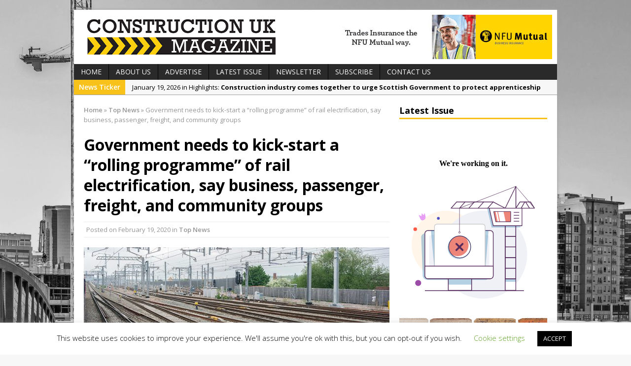

--- FILE ---
content_type: text/html; charset=UTF-8
request_url: https://constructionmaguk.co.uk/government-needs-to-kick-start-a-rolling-programme-of-rail-electrification-say-business-passenger-freight-and-community-groups/
body_size: 12505
content:
<!DOCTYPE html>
<html class="no-js mh-one-sb fullbg" lang="en-US">
<head>
<meta charset="UTF-8">
<title>Government needs to kick-start a “rolling programme” of rail electrification, say business, passenger, freight, and community groups | Construction UK Magazine</title>
<meta name='robots' content='max-image-preview:large' />
<link rel="shortcut icon" href="https://constructionmaguk.co.uk/wp-content/uploads/2020/01/Construction_Favicon3.png">
<!--[if lt IE 9]>
<script src="https://constructionmaguk.co.uk/wp-content/themes/mh_magazine/js/css3-mediaqueries.js"></script>
<![endif]-->
<meta name="viewport" content="width=device-width, initial-scale=1.0">
<link rel="pingback" href="https://constructionmaguk.co.uk/xmlrpc.php"/>
<link rel='dns-prefetch' href='//fonts.googleapis.com' />
<link rel="alternate" type="application/rss+xml" title="Construction UK Magazine &raquo; Feed" href="https://constructionmaguk.co.uk/feed/" />
<link rel="alternate" type="application/rss+xml" title="Construction UK Magazine &raquo; Comments Feed" href="https://constructionmaguk.co.uk/comments/feed/" />
<link rel="alternate" title="oEmbed (JSON)" type="application/json+oembed" href="https://constructionmaguk.co.uk/wp-json/oembed/1.0/embed?url=https%3A%2F%2Fconstructionmaguk.co.uk%2Fgovernment-needs-to-kick-start-a-rolling-programme-of-rail-electrification-say-business-passenger-freight-and-community-groups%2F" />
<link rel="alternate" title="oEmbed (XML)" type="text/xml+oembed" href="https://constructionmaguk.co.uk/wp-json/oembed/1.0/embed?url=https%3A%2F%2Fconstructionmaguk.co.uk%2Fgovernment-needs-to-kick-start-a-rolling-programme-of-rail-electrification-say-business-passenger-freight-and-community-groups%2F&#038;format=xml" />
<style id='wp-img-auto-sizes-contain-inline-css' type='text/css'>
img:is([sizes=auto i],[sizes^="auto," i]){contain-intrinsic-size:3000px 1500px}
/*# sourceURL=wp-img-auto-sizes-contain-inline-css */
</style>
<style id='wp-block-library-inline-css' type='text/css'>
:root{--wp-block-synced-color:#7a00df;--wp-block-synced-color--rgb:122,0,223;--wp-bound-block-color:var(--wp-block-synced-color);--wp-editor-canvas-background:#ddd;--wp-admin-theme-color:#007cba;--wp-admin-theme-color--rgb:0,124,186;--wp-admin-theme-color-darker-10:#006ba1;--wp-admin-theme-color-darker-10--rgb:0,107,160.5;--wp-admin-theme-color-darker-20:#005a87;--wp-admin-theme-color-darker-20--rgb:0,90,135;--wp-admin-border-width-focus:2px}@media (min-resolution:192dpi){:root{--wp-admin-border-width-focus:1.5px}}.wp-element-button{cursor:pointer}:root .has-very-light-gray-background-color{background-color:#eee}:root .has-very-dark-gray-background-color{background-color:#313131}:root .has-very-light-gray-color{color:#eee}:root .has-very-dark-gray-color{color:#313131}:root .has-vivid-green-cyan-to-vivid-cyan-blue-gradient-background{background:linear-gradient(135deg,#00d084,#0693e3)}:root .has-purple-crush-gradient-background{background:linear-gradient(135deg,#34e2e4,#4721fb 50%,#ab1dfe)}:root .has-hazy-dawn-gradient-background{background:linear-gradient(135deg,#faaca8,#dad0ec)}:root .has-subdued-olive-gradient-background{background:linear-gradient(135deg,#fafae1,#67a671)}:root .has-atomic-cream-gradient-background{background:linear-gradient(135deg,#fdd79a,#004a59)}:root .has-nightshade-gradient-background{background:linear-gradient(135deg,#330968,#31cdcf)}:root .has-midnight-gradient-background{background:linear-gradient(135deg,#020381,#2874fc)}:root{--wp--preset--font-size--normal:16px;--wp--preset--font-size--huge:42px}.has-regular-font-size{font-size:1em}.has-larger-font-size{font-size:2.625em}.has-normal-font-size{font-size:var(--wp--preset--font-size--normal)}.has-huge-font-size{font-size:var(--wp--preset--font-size--huge)}.has-text-align-center{text-align:center}.has-text-align-left{text-align:left}.has-text-align-right{text-align:right}.has-fit-text{white-space:nowrap!important}#end-resizable-editor-section{display:none}.aligncenter{clear:both}.items-justified-left{justify-content:flex-start}.items-justified-center{justify-content:center}.items-justified-right{justify-content:flex-end}.items-justified-space-between{justify-content:space-between}.screen-reader-text{border:0;clip-path:inset(50%);height:1px;margin:-1px;overflow:hidden;padding:0;position:absolute;width:1px;word-wrap:normal!important}.screen-reader-text:focus{background-color:#ddd;clip-path:none;color:#444;display:block;font-size:1em;height:auto;left:5px;line-height:normal;padding:15px 23px 14px;text-decoration:none;top:5px;width:auto;z-index:100000}html :where(.has-border-color){border-style:solid}html :where([style*=border-top-color]){border-top-style:solid}html :where([style*=border-right-color]){border-right-style:solid}html :where([style*=border-bottom-color]){border-bottom-style:solid}html :where([style*=border-left-color]){border-left-style:solid}html :where([style*=border-width]){border-style:solid}html :where([style*=border-top-width]){border-top-style:solid}html :where([style*=border-right-width]){border-right-style:solid}html :where([style*=border-bottom-width]){border-bottom-style:solid}html :where([style*=border-left-width]){border-left-style:solid}html :where(img[class*=wp-image-]){height:auto;max-width:100%}:where(figure){margin:0 0 1em}html :where(.is-position-sticky){--wp-admin--admin-bar--position-offset:var(--wp-admin--admin-bar--height,0px)}@media screen and (max-width:600px){html :where(.is-position-sticky){--wp-admin--admin-bar--position-offset:0px}}

/*# sourceURL=wp-block-library-inline-css */
</style><style id='wp-block-paragraph-inline-css' type='text/css'>
.is-small-text{font-size:.875em}.is-regular-text{font-size:1em}.is-large-text{font-size:2.25em}.is-larger-text{font-size:3em}.has-drop-cap:not(:focus):first-letter{float:left;font-size:8.4em;font-style:normal;font-weight:100;line-height:.68;margin:.05em .1em 0 0;text-transform:uppercase}body.rtl .has-drop-cap:not(:focus):first-letter{float:none;margin-left:.1em}p.has-drop-cap.has-background{overflow:hidden}:root :where(p.has-background){padding:1.25em 2.375em}:where(p.has-text-color:not(.has-link-color)) a{color:inherit}p.has-text-align-left[style*="writing-mode:vertical-lr"],p.has-text-align-right[style*="writing-mode:vertical-rl"]{rotate:180deg}
/*# sourceURL=https://constructionmaguk.co.uk/wp-includes/blocks/paragraph/style.min.css */
</style>
<style id='wp-block-quote-inline-css' type='text/css'>
.wp-block-quote{box-sizing:border-box;overflow-wrap:break-word}.wp-block-quote.is-large:where(:not(.is-style-plain)),.wp-block-quote.is-style-large:where(:not(.is-style-plain)){margin-bottom:1em;padding:0 1em}.wp-block-quote.is-large:where(:not(.is-style-plain)) p,.wp-block-quote.is-style-large:where(:not(.is-style-plain)) p{font-size:1.5em;font-style:italic;line-height:1.6}.wp-block-quote.is-large:where(:not(.is-style-plain)) cite,.wp-block-quote.is-large:where(:not(.is-style-plain)) footer,.wp-block-quote.is-style-large:where(:not(.is-style-plain)) cite,.wp-block-quote.is-style-large:where(:not(.is-style-plain)) footer{font-size:1.125em;text-align:right}.wp-block-quote>cite{display:block}
/*# sourceURL=https://constructionmaguk.co.uk/wp-includes/blocks/quote/style.min.css */
</style>
<style id='global-styles-inline-css' type='text/css'>
:root{--wp--preset--aspect-ratio--square: 1;--wp--preset--aspect-ratio--4-3: 4/3;--wp--preset--aspect-ratio--3-4: 3/4;--wp--preset--aspect-ratio--3-2: 3/2;--wp--preset--aspect-ratio--2-3: 2/3;--wp--preset--aspect-ratio--16-9: 16/9;--wp--preset--aspect-ratio--9-16: 9/16;--wp--preset--color--black: #000000;--wp--preset--color--cyan-bluish-gray: #abb8c3;--wp--preset--color--white: #ffffff;--wp--preset--color--pale-pink: #f78da7;--wp--preset--color--vivid-red: #cf2e2e;--wp--preset--color--luminous-vivid-orange: #ff6900;--wp--preset--color--luminous-vivid-amber: #fcb900;--wp--preset--color--light-green-cyan: #7bdcb5;--wp--preset--color--vivid-green-cyan: #00d084;--wp--preset--color--pale-cyan-blue: #8ed1fc;--wp--preset--color--vivid-cyan-blue: #0693e3;--wp--preset--color--vivid-purple: #9b51e0;--wp--preset--gradient--vivid-cyan-blue-to-vivid-purple: linear-gradient(135deg,rgb(6,147,227) 0%,rgb(155,81,224) 100%);--wp--preset--gradient--light-green-cyan-to-vivid-green-cyan: linear-gradient(135deg,rgb(122,220,180) 0%,rgb(0,208,130) 100%);--wp--preset--gradient--luminous-vivid-amber-to-luminous-vivid-orange: linear-gradient(135deg,rgb(252,185,0) 0%,rgb(255,105,0) 100%);--wp--preset--gradient--luminous-vivid-orange-to-vivid-red: linear-gradient(135deg,rgb(255,105,0) 0%,rgb(207,46,46) 100%);--wp--preset--gradient--very-light-gray-to-cyan-bluish-gray: linear-gradient(135deg,rgb(238,238,238) 0%,rgb(169,184,195) 100%);--wp--preset--gradient--cool-to-warm-spectrum: linear-gradient(135deg,rgb(74,234,220) 0%,rgb(151,120,209) 20%,rgb(207,42,186) 40%,rgb(238,44,130) 60%,rgb(251,105,98) 80%,rgb(254,248,76) 100%);--wp--preset--gradient--blush-light-purple: linear-gradient(135deg,rgb(255,206,236) 0%,rgb(152,150,240) 100%);--wp--preset--gradient--blush-bordeaux: linear-gradient(135deg,rgb(254,205,165) 0%,rgb(254,45,45) 50%,rgb(107,0,62) 100%);--wp--preset--gradient--luminous-dusk: linear-gradient(135deg,rgb(255,203,112) 0%,rgb(199,81,192) 50%,rgb(65,88,208) 100%);--wp--preset--gradient--pale-ocean: linear-gradient(135deg,rgb(255,245,203) 0%,rgb(182,227,212) 50%,rgb(51,167,181) 100%);--wp--preset--gradient--electric-grass: linear-gradient(135deg,rgb(202,248,128) 0%,rgb(113,206,126) 100%);--wp--preset--gradient--midnight: linear-gradient(135deg,rgb(2,3,129) 0%,rgb(40,116,252) 100%);--wp--preset--font-size--small: 13px;--wp--preset--font-size--medium: 20px;--wp--preset--font-size--large: 36px;--wp--preset--font-size--x-large: 42px;--wp--preset--spacing--20: 0.44rem;--wp--preset--spacing--30: 0.67rem;--wp--preset--spacing--40: 1rem;--wp--preset--spacing--50: 1.5rem;--wp--preset--spacing--60: 2.25rem;--wp--preset--spacing--70: 3.38rem;--wp--preset--spacing--80: 5.06rem;--wp--preset--shadow--natural: 6px 6px 9px rgba(0, 0, 0, 0.2);--wp--preset--shadow--deep: 12px 12px 50px rgba(0, 0, 0, 0.4);--wp--preset--shadow--sharp: 6px 6px 0px rgba(0, 0, 0, 0.2);--wp--preset--shadow--outlined: 6px 6px 0px -3px rgb(255, 255, 255), 6px 6px rgb(0, 0, 0);--wp--preset--shadow--crisp: 6px 6px 0px rgb(0, 0, 0);}:where(.is-layout-flex){gap: 0.5em;}:where(.is-layout-grid){gap: 0.5em;}body .is-layout-flex{display: flex;}.is-layout-flex{flex-wrap: wrap;align-items: center;}.is-layout-flex > :is(*, div){margin: 0;}body .is-layout-grid{display: grid;}.is-layout-grid > :is(*, div){margin: 0;}:where(.wp-block-columns.is-layout-flex){gap: 2em;}:where(.wp-block-columns.is-layout-grid){gap: 2em;}:where(.wp-block-post-template.is-layout-flex){gap: 1.25em;}:where(.wp-block-post-template.is-layout-grid){gap: 1.25em;}.has-black-color{color: var(--wp--preset--color--black) !important;}.has-cyan-bluish-gray-color{color: var(--wp--preset--color--cyan-bluish-gray) !important;}.has-white-color{color: var(--wp--preset--color--white) !important;}.has-pale-pink-color{color: var(--wp--preset--color--pale-pink) !important;}.has-vivid-red-color{color: var(--wp--preset--color--vivid-red) !important;}.has-luminous-vivid-orange-color{color: var(--wp--preset--color--luminous-vivid-orange) !important;}.has-luminous-vivid-amber-color{color: var(--wp--preset--color--luminous-vivid-amber) !important;}.has-light-green-cyan-color{color: var(--wp--preset--color--light-green-cyan) !important;}.has-vivid-green-cyan-color{color: var(--wp--preset--color--vivid-green-cyan) !important;}.has-pale-cyan-blue-color{color: var(--wp--preset--color--pale-cyan-blue) !important;}.has-vivid-cyan-blue-color{color: var(--wp--preset--color--vivid-cyan-blue) !important;}.has-vivid-purple-color{color: var(--wp--preset--color--vivid-purple) !important;}.has-black-background-color{background-color: var(--wp--preset--color--black) !important;}.has-cyan-bluish-gray-background-color{background-color: var(--wp--preset--color--cyan-bluish-gray) !important;}.has-white-background-color{background-color: var(--wp--preset--color--white) !important;}.has-pale-pink-background-color{background-color: var(--wp--preset--color--pale-pink) !important;}.has-vivid-red-background-color{background-color: var(--wp--preset--color--vivid-red) !important;}.has-luminous-vivid-orange-background-color{background-color: var(--wp--preset--color--luminous-vivid-orange) !important;}.has-luminous-vivid-amber-background-color{background-color: var(--wp--preset--color--luminous-vivid-amber) !important;}.has-light-green-cyan-background-color{background-color: var(--wp--preset--color--light-green-cyan) !important;}.has-vivid-green-cyan-background-color{background-color: var(--wp--preset--color--vivid-green-cyan) !important;}.has-pale-cyan-blue-background-color{background-color: var(--wp--preset--color--pale-cyan-blue) !important;}.has-vivid-cyan-blue-background-color{background-color: var(--wp--preset--color--vivid-cyan-blue) !important;}.has-vivid-purple-background-color{background-color: var(--wp--preset--color--vivid-purple) !important;}.has-black-border-color{border-color: var(--wp--preset--color--black) !important;}.has-cyan-bluish-gray-border-color{border-color: var(--wp--preset--color--cyan-bluish-gray) !important;}.has-white-border-color{border-color: var(--wp--preset--color--white) !important;}.has-pale-pink-border-color{border-color: var(--wp--preset--color--pale-pink) !important;}.has-vivid-red-border-color{border-color: var(--wp--preset--color--vivid-red) !important;}.has-luminous-vivid-orange-border-color{border-color: var(--wp--preset--color--luminous-vivid-orange) !important;}.has-luminous-vivid-amber-border-color{border-color: var(--wp--preset--color--luminous-vivid-amber) !important;}.has-light-green-cyan-border-color{border-color: var(--wp--preset--color--light-green-cyan) !important;}.has-vivid-green-cyan-border-color{border-color: var(--wp--preset--color--vivid-green-cyan) !important;}.has-pale-cyan-blue-border-color{border-color: var(--wp--preset--color--pale-cyan-blue) !important;}.has-vivid-cyan-blue-border-color{border-color: var(--wp--preset--color--vivid-cyan-blue) !important;}.has-vivid-purple-border-color{border-color: var(--wp--preset--color--vivid-purple) !important;}.has-vivid-cyan-blue-to-vivid-purple-gradient-background{background: var(--wp--preset--gradient--vivid-cyan-blue-to-vivid-purple) !important;}.has-light-green-cyan-to-vivid-green-cyan-gradient-background{background: var(--wp--preset--gradient--light-green-cyan-to-vivid-green-cyan) !important;}.has-luminous-vivid-amber-to-luminous-vivid-orange-gradient-background{background: var(--wp--preset--gradient--luminous-vivid-amber-to-luminous-vivid-orange) !important;}.has-luminous-vivid-orange-to-vivid-red-gradient-background{background: var(--wp--preset--gradient--luminous-vivid-orange-to-vivid-red) !important;}.has-very-light-gray-to-cyan-bluish-gray-gradient-background{background: var(--wp--preset--gradient--very-light-gray-to-cyan-bluish-gray) !important;}.has-cool-to-warm-spectrum-gradient-background{background: var(--wp--preset--gradient--cool-to-warm-spectrum) !important;}.has-blush-light-purple-gradient-background{background: var(--wp--preset--gradient--blush-light-purple) !important;}.has-blush-bordeaux-gradient-background{background: var(--wp--preset--gradient--blush-bordeaux) !important;}.has-luminous-dusk-gradient-background{background: var(--wp--preset--gradient--luminous-dusk) !important;}.has-pale-ocean-gradient-background{background: var(--wp--preset--gradient--pale-ocean) !important;}.has-electric-grass-gradient-background{background: var(--wp--preset--gradient--electric-grass) !important;}.has-midnight-gradient-background{background: var(--wp--preset--gradient--midnight) !important;}.has-small-font-size{font-size: var(--wp--preset--font-size--small) !important;}.has-medium-font-size{font-size: var(--wp--preset--font-size--medium) !important;}.has-large-font-size{font-size: var(--wp--preset--font-size--large) !important;}.has-x-large-font-size{font-size: var(--wp--preset--font-size--x-large) !important;}
/*# sourceURL=global-styles-inline-css */
</style>

<style id='classic-theme-styles-inline-css' type='text/css'>
/*! This file is auto-generated */
.wp-block-button__link{color:#fff;background-color:#32373c;border-radius:9999px;box-shadow:none;text-decoration:none;padding:calc(.667em + 2px) calc(1.333em + 2px);font-size:1.125em}.wp-block-file__button{background:#32373c;color:#fff;text-decoration:none}
/*# sourceURL=/wp-includes/css/classic-themes.min.css */
</style>
<link rel='stylesheet' id='wpo_min-header-0-css' href='https://constructionmaguk.co.uk/wp-content/cache/wpo-minify/1768834293/assets/wpo-minify-header-f293252a.min.css' type='text/css' media='all' />
<script type="text/javascript" id="wpo_min-header-0-js-extra">
/* <![CDATA[ */
var Cli_Data = {"nn_cookie_ids":[],"cookielist":[],"non_necessary_cookies":[],"ccpaEnabled":"","ccpaRegionBased":"","ccpaBarEnabled":"","strictlyEnabled":["necessary","obligatoire"],"ccpaType":"gdpr","js_blocking":"","custom_integration":"","triggerDomRefresh":"","secure_cookies":""};
var cli_cookiebar_settings = {"animate_speed_hide":"500","animate_speed_show":"500","background":"#FFF","border":"#b1a6a6c2","border_on":"","button_1_button_colour":"#000","button_1_button_hover":"#000000","button_1_link_colour":"#fff","button_1_as_button":"1","button_1_new_win":"","button_2_button_colour":"#333","button_2_button_hover":"#292929","button_2_link_colour":"#444","button_2_as_button":"","button_2_hidebar":"","button_3_button_colour":"#000","button_3_button_hover":"#000000","button_3_link_colour":"#fff","button_3_as_button":"1","button_3_new_win":"","button_4_button_colour":"#000","button_4_button_hover":"#000000","button_4_link_colour":"#62a329","button_4_as_button":"","button_7_button_colour":"#61a229","button_7_button_hover":"#4e8221","button_7_link_colour":"#fff","button_7_as_button":"1","button_7_new_win":"","font_family":"inherit","header_fix":"","notify_animate_hide":"1","notify_animate_show":"","notify_div_id":"#cookie-law-info-bar","notify_position_horizontal":"right","notify_position_vertical":"bottom","scroll_close":"","scroll_close_reload":"","accept_close_reload":"","reject_close_reload":"","showagain_tab":"1","showagain_background":"#fff","showagain_border":"#000","showagain_div_id":"#cookie-law-info-again","showagain_x_position":"100px","text":"#000","show_once_yn":"","show_once":"10000","logging_on":"","as_popup":"","popup_overlay":"1","bar_heading_text":"","cookie_bar_as":"banner","popup_showagain_position":"bottom-right","widget_position":"left"};
var log_object = {"ajax_url":"https://constructionmaguk.co.uk/wp-admin/admin-ajax.php"};
//# sourceURL=wpo_min-header-0-js-extra
/* ]]> */
</script>
<script type="text/javascript" src="https://constructionmaguk.co.uk/wp-content/cache/wpo-minify/1768834293/assets/wpo-minify-header-439e205b.min.js" id="wpo_min-header-0-js"></script>
<link rel="https://api.w.org/" href="https://constructionmaguk.co.uk/wp-json/" /><link rel="alternate" title="JSON" type="application/json" href="https://constructionmaguk.co.uk/wp-json/wp/v2/posts/6958" /><link rel="EditURI" type="application/rsd+xml" title="RSD" href="https://constructionmaguk.co.uk/xmlrpc.php?rsd" />
<meta name="generator" content="WordPress 6.9" />
<link rel="canonical" href="https://constructionmaguk.co.uk/government-needs-to-kick-start-a-rolling-programme-of-rail-electrification-say-business-passenger-freight-and-community-groups/" />
<link rel='shortlink' href='https://constructionmaguk.co.uk/?p=6958' />

		<!-- GA Google Analytics @ https://m0n.co/ga -->
		<script async src="https://www.googletagmanager.com/gtag/js?id=G-N9Z1JV6SLF"></script>
		<script>
			window.dataLayer = window.dataLayer || [];
			function gtag(){dataLayer.push(arguments);}
			gtag('js', new Date());
			gtag('config', 'G-N9Z1JV6SLF');
		</script>

	<!-- Analytics by WP Statistics - https://wp-statistics.com -->
    <style type="text/css">
    	    	    	    	    		.ticker-title, .header-nav .menu-item:hover, .main-nav li:hover, .footer-nav, .footer-nav ul li:hover > ul, .slicknav_menu, .slicknav_btn, .slicknav_nav .slicknav_item:hover,
    		.slicknav_nav a:hover, .slider-layout2 .flex-control-paging li a.flex-active, .sl-caption, .subheading, .pt-layout1 .page-title, .wt-layout2 .widget-title, .wt-layout2 .footer-widget-title,
    		.carousel-layout1 .caption, .page-numbers:hover, .current, .pagelink, a:hover .pagelink, input[type=submit], #cancel-comment-reply-link, .post-tags li:hover, .tagcloud a:hover, .sb-widget .tagcloud a:hover, .footer-widget .tagcloud a:hover, #infinite-handle span { background: #f9c21b; }
    		.slide-caption, .mh-mobile .slide-caption, [id*='carousel-'], .wt-layout1 .widget-title, .wt-layout1 .footer-widget-title, .wt-layout3 .widget-title, .wt-layout3 .footer-widget-title,
    		.ab-layout1 .author-box, .cat-desc, textarea:hover, input[type=text]:hover, input[type=email]:hover, input[type=tel]:hover, input[type=url]:hover, blockquote { border-color: #f9c21b; }
    		.dropcap, .carousel-layout2 .caption { color: #f9c21b; }
    	    	    	    	    	    	    	    		a:hover, .meta a:hover, .breadcrumb a:hover, .related-title:hover, #ticker a:hover .meta, .slide-title:hover, .sl-title:hover, .carousel-layout2 .carousel-item-title:hover { color: #f9c21b; }
    	    	.flex-viewport {
    max-height: 400px;
    -webkit-transition: all 1s ease;
    -moz-transition: all 1s ease;
    -o-transition: all 1s ease;
    transition: all 1s ease;
}
#respond {
    padding: 10px;
    padding: 0.625rem;
    background: #f6f6f6;
    border: 1px solid #d7d8d8;
    display: none;
}	</style>
    <style type="text/css" id="custom-background-css">
body.custom-background { background-image: url("https://constructionmaguk.co.uk/wp-content/uploads/2023/06/cm-background-3.png"); background-position: center top; background-size: contain; background-repeat: no-repeat; background-attachment: fixed; }
</style>
	<link rel="icon" href="https://constructionmaguk.co.uk/wp-content/uploads/2020/01/cropped-Construction_Favicon3-32x32.png" sizes="32x32" />
<link rel="icon" href="https://constructionmaguk.co.uk/wp-content/uploads/2020/01/cropped-Construction_Favicon3-192x192.png" sizes="192x192" />
<link rel="apple-touch-icon" href="https://constructionmaguk.co.uk/wp-content/uploads/2020/01/cropped-Construction_Favicon3-180x180.png" />
<meta name="msapplication-TileImage" content="https://constructionmaguk.co.uk/wp-content/uploads/2020/01/cropped-Construction_Favicon3-270x270.png" />
</head>
<body data-rsssl=1 class="wp-singular post-template-default single single-post postid-6958 single-format-standard custom-background wp-theme-mh_magazine wt-layout1 pt-layout2 ab-layout1 rp-layout1 loop-layout2">
<div class="mh-container">
<header class="header-wrap">
		<a href="https://constructionmaguk.co.uk/" title="Construction UK Magazine" rel="home">
<div class="logo-wrap" role="banner">
<img src="https://constructionmaguk.co.uk/wp-content/uploads/2023/06/cropped-CMUK_July23_Logo.png" height="90" width="398" alt="Construction UK Magazine" style="margin: auto 10px;" /><a target="_blank" href="https://bit.ly/nfu_sep25cm"><img src="https://constructionmaguk.co.uk/wp-content/uploads/2025/09/ConstructionMag-450x905-1.gif" style="/* margin-left: 50px; */margin-top: 0px;height: 90px;float: right;"></a>
<div class="logo logo-overlay">
<h1 class="logo-name">Construction UK Magazine</h1>
</div>
</div>
</a>
	<nav class="main-nav clearfix">
		<div class="menu-main-menu-container"><ul id="menu-main-menu" class="menu"><li id="menu-item-45" class="menu-item menu-item-type-custom menu-item-object-custom menu-item-45"><a href="https://www.constructionmaguk.co.uk">Home</a></li>
<li id="menu-item-44" class="menu-item menu-item-type-post_type menu-item-object-page menu-item-44"><a href="https://constructionmaguk.co.uk/about-us/">About Us</a></li>
<li id="menu-item-47" class="menu-item menu-item-type-custom menu-item-object-custom menu-item-has-children menu-item-47"><a>Advertise</a>
<ul class="sub-menu">
	<li id="menu-item-48" class="menu-item menu-item-type-custom menu-item-object-custom menu-item-48"><a href="https://constructionmaguk.co.uk/2026-media-pack/">2026 Media Pack</a></li>
	<li id="menu-item-20312" class="menu-item menu-item-type-post_type menu-item-object-page menu-item-20312"><a href="https://constructionmaguk.co.uk/contact-us/">Contact Us</a></li>
</ul>
</li>
<li id="menu-item-11006" class="menu-item menu-item-type-post_type menu-item-object-page menu-item-has-children menu-item-11006"><a href="https://constructionmaguk.co.uk/our-latest-issue/">Latest Issue</a>
<ul class="sub-menu">
	<li id="menu-item-52" class="menu-item menu-item-type-post_type menu-item-object-page menu-item-52"><a href="https://constructionmaguk.co.uk/previous-issues/">Previous Issues</a></li>
</ul>
</li>
<li id="menu-item-53" class="menu-item menu-item-type-custom menu-item-object-custom menu-item-53"><a href="https://bit.ly/CM126N">Newsletter</a></li>
<li id="menu-item-54" class="menu-item menu-item-type-post_type menu-item-object-page menu-item-54"><a href="https://constructionmaguk.co.uk/subscribe/">Subscribe</a></li>
<li id="menu-item-55" class="menu-item menu-item-type-post_type menu-item-object-page menu-item-55"><a href="https://constructionmaguk.co.uk/contact-us/">Contact Us</a></li>
</ul></div>	</nav>
	</header>
			<section class="news-ticker clearfix">
									<div class="ticker-title">News Ticker</div>
								<div class="ticker-content">
					<ul id="ticker">						<li class="ticker-item">
							<a href="https://constructionmaguk.co.uk/construction-industry-comes-together-to-urge-scottish-government-to-protect-apprenticeship-excellence-in-new-bill/" title="Construction industry comes together to urge Scottish Government to protect apprenticeship excellence in new bill">
								<span class="meta ticker-item-meta">
																		January 19, 2026 in Highlights: 								</span>
								<span class="meta ticker-item-title">
									Construction industry comes together to urge Scottish Government to protect apprenticeship excellence in new bill								</span>
							</a>
						</li>
												<li class="ticker-item">
							<a href="https://constructionmaguk.co.uk/procter-johnson-awarded-ecovadis-bronze-medal-for-sustainability-performance/" title="Procter Johnson awarded EcoVadis Bronze Medal for sustainability performance">
								<span class="meta ticker-item-meta">
																		January 19, 2026 in Events &amp; Awards News: 								</span>
								<span class="meta ticker-item-title">
									Procter Johnson awarded EcoVadis Bronze Medal for sustainability performance								</span>
							</a>
						</li>
												<li class="ticker-item">
							<a href="https://constructionmaguk.co.uk/morris-property-lifts-spirits-on-blue-monday/" title="Morris Property Lifts Spirits on Blue Monday">
								<span class="meta ticker-item-meta">
																		January 19, 2026 in Training &amp; Education: 								</span>
								<span class="meta ticker-item-title">
									Morris Property Lifts Spirits on Blue Monday								</span>
							</a>
						</li>
												<li class="ticker-item">
							<a href="https://constructionmaguk.co.uk/architectural-terracotta-manufacturer-leads-by-example-for-a-more-sustainable-future-with-new-certification/" title="Architectural terracotta manufacturer “leads by example” for a more sustainable future with new certification">
								<span class="meta ticker-item-meta">
																		January 19, 2026 in Company News: 								</span>
								<span class="meta ticker-item-title">
									Architectural terracotta manufacturer “leads by example” for a more sustainable future with new certification								</span>
							</a>
						</li>
												<li class="ticker-item">
							<a href="https://constructionmaguk.co.uk/capacity-challenges-prevail-as-civil-engineering-tender-prices-soar/" title="Capacity challenges prevail as civil engineering tender prices soar">
								<span class="meta ticker-item-meta">
																		January 16, 2026 in Top News: 								</span>
								<span class="meta ticker-item-title">
									Capacity challenges prevail as civil engineering tender prices soar								</span>
							</a>
						</li>
											</ul>
				</div>
			</section> <div class="mh-wrapper clearfix">
	<div class="mh-main">
		<div class="mh-content left"><nav class="breadcrumb"><span itemscope itemtype="http://data-vocabulary.org/Breadcrumb"><a href="https://constructionmaguk.co.uk" itemprop="url"><span itemprop="title">Home</span></a></span> <span class="bc-delimiter">&raquo;</span> <span itemscope itemtype="http://data-vocabulary.org/Breadcrumb"><a href="https://constructionmaguk.co.uk/category/top-news/" itemprop="url"><span itemprop="title">Top News</span></a></span> <span class="bc-delimiter">&raquo;</span> Government needs to kick-start a “rolling programme” of rail electrification, say business, passenger, freight, and community groups</nav>
<article class="post-6958 post type-post status-publish format-standard has-post-thumbnail hentry category-top-news">
	<header class="post-header">
		<h1 class="entry-title">Government needs to kick-start a “rolling programme” of rail electrification, say business, passenger, freight, and community groups</h1>
		<p class="meta post-meta">Posted on <span class="updated">February 19, 2020</span>   in <a href="https://constructionmaguk.co.uk/category/top-news/" rel="category tag">Top News</a></p>
	</header>
		<div class="entry clearfix">
		
<div class="post-thumbnail">
<img src="https://constructionmaguk.co.uk/wp-content/uploads/2020/02/shutterstock_634699760-620x264.jpg" alt="" title="shutterstock_634699760" />
</div>
		
<p>Representative bodies covering businesses,
passengers, freight, and community groups &nbsp;have today published an open
letter to Transport Secretary Grant Shapps, calling for him to kick-start an
ambitious “rolling programme” of rail electrification, if the Government wants
to deliver on its aim of decarbonising UK rail by 2040.</p>



<p>The representative bodies, which represent
thousands of businesses and organisations, have urged the Government to end the
‘stop-start’ nature of past electrification schemes and to introduce a
ring-fenced “rolling programme” fund that allows the rail industry to extend
electrified track over several years. They have called on the Government to act
before current electrification schemes are completed after which – without
other schemes to move on to – many skills and expertise will be lost.</p>



<p><strong>Darren Shirley, Chief Executive of Campaign for Better Transport, said: </strong></p>



<blockquote class="wp-block-quote is-layout-flow wp-block-quote-is-layout-flow"><p>“The scale and pace of rail electrification must increase if legally binding carbon emission targets are to be met and air quality improved in towns and cities. Rail is currently the greenest major form of transport, but will cede that leading position undoing wider efforts to reduce carbon emissions unless the Government commits to a rolling programme of electrification. The Government should introduce a ring-fenced fund in the upcoming Budget with a longer-term settlement in the Spending Review so that communities can reap the benefits of cleaner train services.&#8221;</p></blockquote>



<p><strong>Noel Dolphin, Campaign to Electrify Britain’s Railway (CEBR), said</strong>:</p>



<blockquote class="wp-block-quote is-layout-flow wp-block-quote-is-layout-flow"><p> “In order to deliver a decarbonised rail network, a significant amount of electrification is required. Electrification also provides benefits of increased capacity, decreased journey times and quieter, cleaner trains. A rolling programme of electrification is the most efficient and cost-effective way to deliver electrification.”</p></blockquote>



<p><strong>Alasdair Reisner, Chief executive, CECA, said:</strong></p>



<blockquote class="wp-block-quote is-layout-flow wp-block-quote-is-layout-flow"><p> “It is essential that the UK moves swiftly to meet its carbon reduction commitments. Our transport network provides one of the biggest areas of opportunity in this regard, and rail electrification is an essential part of this. We support the development of a credible programme to cut the carbon cost of rail journeys nationwide”</p></blockquote>



<p><strong>Electrical Contractors Association (ECA) Energy Advisor Luke Osborne said: </strong></p>



<blockquote class="wp-block-quote is-layout-flow wp-block-quote-is-layout-flow"><p>“The UK’s railway system, particularly in the North, is in desperate need of investment and decarbonisation to bring it into the 21st Century. Electrification of the railways is fundamental to getting zero carbon done.”</p></blockquote>



<p><strong>Justin Moss and Mike Hulme, Co-Chairs of Northern Rail Industry Leaders (NRIL) said: </strong></p>



<blockquote class="wp-block-quote is-layout-flow wp-block-quote-is-layout-flow"><p>“Decarbonising our rail network is important for the whole UK and in the North there are a number of lines that would benefit from electrification, including the Trans Pennine Route. We’d urge the Government to restart the electrification programme, and get on with decarbonising rail lines across the country.”</p></blockquote>



<p><strong>Maggie Simpson, Director General of the Rail Freight Group, said: </strong></p>



<blockquote class="wp-block-quote is-layout-flow wp-block-quote-is-layout-flow"><p>“Rail freight is already the environmental choice for freight movement, but we cannot be complacent.  Electrification is the only proven technology to decarbonise rail freight, and Government must start a rolling programme to electrify key routes, supporting private sector investment in new locomotives, and ensuring a low carbon future solution for freight customers and wider society.”</p></blockquote>



<p><strong>Elaine Clark, CEO of Rail Forum Midlands said: </strong></p>



<blockquote class="wp-block-quote is-layout-flow wp-block-quote-is-layout-flow"><p><strong>“</strong>Government commitment to a long term rolling programme of electrification is essential if we are to meet the challenges set for decarbonising the railway and contribute to wider UK emissions and air quality targets. It’s also the only way we can retain and develop these essential skills in the industry thereby driving the reduction in delivery costs that have been identified as possible.“</p></blockquote>



<p><strong>Darren Caplan, Chief Executive of the Railway Industry Association (RIA), said:</strong></p>



<blockquote class="wp-block-quote is-layout-flow wp-block-quote-is-layout-flow"><p><strong> </strong>“Kick-starting a programme of electrification on intensively-used rail is essential if the Government is serious about delivering on its goal to decarbonise UK rail by 2040. Not only are electrified trains key to decarbonisation, electrified tracks are more reliable, reduce costs in the long term and shorten journey times too. Research conducted by RIA has shown that the costs of electrification schemes can be lowered by up to 50% compared to some past projects, particularly if supported by a “rolling programme” of work to avoid the expensive and inefficient ‘feast and famine’ approach to investment in the past. So we urge the Transport Secretary to make this a top priority as the new Government develops its Infrastructure Strategy in the months ahead.”</p></blockquote>
			</div>
		</article><nav class="section-title clearfix" role="navigation">
<div class="post-nav left">
<a href="https://constructionmaguk.co.uk/conlon-construction-breaks-ground-on-all-new-trafford-school-the-orchards/" rel="prev">&larr; Previous article</a></div>
<div class="post-nav right">
<a href="https://constructionmaguk.co.uk/transition-time-why-the-uks-construction-sector-cant-afford-to-take-its-eye-off-the-clock/" rel="next">Next article &rarr;</a></div>
</nav>
		</div>
			<aside class="mh-sidebar sb-right">
		<div class="sb-widget"><h4 class="widget-title">Latest Issue</h4>			<div class="textwidget"><iframe allow="clipboard-write" sandbox="allow-top-navigation allow-top-navigation-by-user-activation allow-downloads allow-scripts allow-same-origin allow-popups allow-modals allow-popups-to-escape-sandbox allow-forms" allowfullscreen="true" style="border:none;width:100%;height:350px;" src="https://e.issuu.com/embed.html?d=construction_uk_magazine_-_january_2026&doAutoflipPages=true&hideIssuuLogo=true&themeSecondaryColor=%23f9c21b&u=lapthornmedia"></iframe>
<p style="text-align: center;"><a href="https://bit.ly/mmcmuksep26" target="_blank"><img style="padding: 5px 0px 0px 0px;"src="https://constructionmaguk.co.uk/wp-content/uploads/2025/10/Michelmersh_Construction-UK_September-2025.jpg" /></a></p></div>
		</div><div class="sb-widget"><h4 class="widget-title">Subscribe</h4><a href="https://bit.ly/CMUK_Subscribe" target="_blank"><img width="300" height="150" src="https://constructionmaguk.co.uk/wp-content/uploads/2025/04/CMSubscribe_ButtonUD.png" class="image wp-image-23358  attachment-300x150 size-300x150" alt="" style="max-width: 100%; height: auto;" title="Subscribe" decoding="async" loading="lazy" /></a></div><div class="sb-widget"><h4 class="widget-title">Latest News</h4>        <ul class="cp-widget clearfix"> 			<li class="cp-wrap cp-small clearfix">
									<div class="cp-thumb"><a href="https://constructionmaguk.co.uk/construction-industry-comes-together-to-urge-scottish-government-to-protect-apprenticeship-excellence-in-new-bill/" title="Construction industry comes together to urge Scottish Government to protect apprenticeship excellence in new bill"><img width="70" height="53" src="https://constructionmaguk.co.uk/wp-content/uploads/2026/01/Monica-Lennnon-MSP-addresses-guests-at-the-SELECT-Presidents-Lunch-2-70x53.jpg" class="attachment-cp_small size-cp_small wp-post-image" alt="" decoding="async" loading="lazy" srcset="https://constructionmaguk.co.uk/wp-content/uploads/2026/01/Monica-Lennnon-MSP-addresses-guests-at-the-SELECT-Presidents-Lunch-2-70x53.jpg 70w, https://constructionmaguk.co.uk/wp-content/uploads/2026/01/Monica-Lennnon-MSP-addresses-guests-at-the-SELECT-Presidents-Lunch-2-174x131.jpg 174w, https://constructionmaguk.co.uk/wp-content/uploads/2026/01/Monica-Lennnon-MSP-addresses-guests-at-the-SELECT-Presidents-Lunch-2-300x225.jpg 300w" sizes="auto, (max-width: 70px) 100vw, 70px" /></a></div>
								<div class="cp-data">
					<p class="cp-widget-title"><a href="https://constructionmaguk.co.uk/construction-industry-comes-together-to-urge-scottish-government-to-protect-apprenticeship-excellence-in-new-bill/" title="Construction industry comes together to urge Scottish Government to protect apprenticeship excellence in new bill">Construction industry comes together to urge Scottish Government to protect apprenticeship excellence in new bill</a></p>
									</div>
			</li>			<li class="cp-wrap cp-small clearfix">
									<div class="cp-thumb"><a href="https://constructionmaguk.co.uk/procter-johnson-awarded-ecovadis-bronze-medal-for-sustainability-performance/" title="Procter Johnson awarded EcoVadis Bronze Medal for sustainability performance"><img width="70" height="53" src="https://constructionmaguk.co.uk/wp-content/uploads/2026/01/Procter-Johnson-team-70x53.jpg" class="attachment-cp_small size-cp_small wp-post-image" alt="" decoding="async" loading="lazy" srcset="https://constructionmaguk.co.uk/wp-content/uploads/2026/01/Procter-Johnson-team-70x53.jpg 70w, https://constructionmaguk.co.uk/wp-content/uploads/2026/01/Procter-Johnson-team-300x225.jpg 300w, https://constructionmaguk.co.uk/wp-content/uploads/2026/01/Procter-Johnson-team-768x576.jpg 768w, https://constructionmaguk.co.uk/wp-content/uploads/2026/01/Procter-Johnson-team-174x131.jpg 174w, https://constructionmaguk.co.uk/wp-content/uploads/2026/01/Procter-Johnson-team.jpg 800w" sizes="auto, (max-width: 70px) 100vw, 70px" /></a></div>
								<div class="cp-data">
					<p class="cp-widget-title"><a href="https://constructionmaguk.co.uk/procter-johnson-awarded-ecovadis-bronze-medal-for-sustainability-performance/" title="Procter Johnson awarded EcoVadis Bronze Medal for sustainability performance">Procter Johnson awarded EcoVadis Bronze Medal for sustainability performance</a></p>
									</div>
			</li>			<li class="cp-wrap cp-small clearfix">
									<div class="cp-thumb"><a href="https://constructionmaguk.co.uk/morris-property-lifts-spirits-on-blue-monday/" title="Morris Property Lifts Spirits on Blue Monday"><img width="70" height="53" src="https://constructionmaguk.co.uk/wp-content/uploads/2026/01/Morris-Property-team-with-Blue-Monday-gift-bags-70x53.jpg" class="attachment-cp_small size-cp_small wp-post-image" alt="" decoding="async" loading="lazy" srcset="https://constructionmaguk.co.uk/wp-content/uploads/2026/01/Morris-Property-team-with-Blue-Monday-gift-bags-70x53.jpg 70w, https://constructionmaguk.co.uk/wp-content/uploads/2026/01/Morris-Property-team-with-Blue-Monday-gift-bags-174x131.jpg 174w, https://constructionmaguk.co.uk/wp-content/uploads/2026/01/Morris-Property-team-with-Blue-Monday-gift-bags-300x225.jpg 300w" sizes="auto, (max-width: 70px) 100vw, 70px" /></a></div>
								<div class="cp-data">
					<p class="cp-widget-title"><a href="https://constructionmaguk.co.uk/morris-property-lifts-spirits-on-blue-monday/" title="Morris Property Lifts Spirits on Blue Monday">Morris Property Lifts Spirits on Blue Monday</a></p>
									</div>
			</li>			<li class="cp-wrap cp-small clearfix">
									<div class="cp-thumb"><a href="https://constructionmaguk.co.uk/architectural-terracotta-manufacturer-leads-by-example-for-a-more-sustainable-future-with-new-certification/" title="Architectural terracotta manufacturer “leads by example” for a more sustainable future with new certification"><img width="70" height="53" src="https://constructionmaguk.co.uk/wp-content/uploads/2026/01/Hand-finishing-70x53.jpg" class="attachment-cp_small size-cp_small wp-post-image" alt="" decoding="async" loading="lazy" srcset="https://constructionmaguk.co.uk/wp-content/uploads/2026/01/Hand-finishing-70x53.jpg 70w, https://constructionmaguk.co.uk/wp-content/uploads/2026/01/Hand-finishing-174x131.jpg 174w, https://constructionmaguk.co.uk/wp-content/uploads/2026/01/Hand-finishing-300x225.jpg 300w" sizes="auto, (max-width: 70px) 100vw, 70px" /></a></div>
								<div class="cp-data">
					<p class="cp-widget-title"><a href="https://constructionmaguk.co.uk/architectural-terracotta-manufacturer-leads-by-example-for-a-more-sustainable-future-with-new-certification/" title="Architectural terracotta manufacturer “leads by example” for a more sustainable future with new certification">Architectural terracotta manufacturer “leads by example” for a more sustainable future with new certification</a></p>
									</div>
			</li>			<li class="cp-wrap cp-small clearfix">
									<div class="cp-thumb"><a href="https://constructionmaguk.co.uk/capacity-challenges-prevail-as-civil-engineering-tender-prices-soar/" title="Capacity challenges prevail as civil engineering tender prices soar"><img width="70" height="53" src="https://constructionmaguk.co.uk/wp-content/uploads/2026/01/Dr-David-Crosthwaite.sm_-1-70x53.jpg" class="attachment-cp_small size-cp_small wp-post-image" alt="" decoding="async" loading="lazy" srcset="https://constructionmaguk.co.uk/wp-content/uploads/2026/01/Dr-David-Crosthwaite.sm_-1-70x53.jpg 70w, https://constructionmaguk.co.uk/wp-content/uploads/2026/01/Dr-David-Crosthwaite.sm_-1-174x131.jpg 174w, https://constructionmaguk.co.uk/wp-content/uploads/2026/01/Dr-David-Crosthwaite.sm_-1-300x225.jpg 300w" sizes="auto, (max-width: 70px) 100vw, 70px" /></a></div>
								<div class="cp-data">
					<p class="cp-widget-title"><a href="https://constructionmaguk.co.uk/capacity-challenges-prevail-as-civil-engineering-tender-prices-soar/" title="Capacity challenges prevail as civil engineering tender prices soar">Capacity challenges prevail as civil engineering tender prices soar</a></p>
									</div>
			</li>        </ul></div>	</aside>
	</div>
    </div>
<div class="copyright-wrap">
	<p class="copyright">Copyright 2026 | Construction UK Magazine | <a href="https://constructionmaguk.co.uk/wp-content/uploads/2018/05/Privacy-Policy.pdf">Privacy Policy</a></p>
</div>
</div>
<script type="speculationrules">
{"prefetch":[{"source":"document","where":{"and":[{"href_matches":"/*"},{"not":{"href_matches":["/wp-*.php","/wp-admin/*","/wp-content/uploads/*","/wp-content/*","/wp-content/plugins/*","/wp-content/themes/mh_magazine/*","/*\\?(.+)"]}},{"not":{"selector_matches":"a[rel~=\"nofollow\"]"}},{"not":{"selector_matches":".no-prefetch, .no-prefetch a"}}]},"eagerness":"conservative"}]}
</script>
<!--googleoff: all--><div id="cookie-law-info-bar" data-nosnippet="true"><span>This website uses cookies to improve your experience. We'll assume you're ok with this, but you can opt-out if you wish. <a role='button' class="cli_settings_button" style="margin:5px 20px 5px 20px">Cookie settings</a><a role='button' data-cli_action="accept" id="cookie_action_close_header" class="medium cli-plugin-button cli-plugin-main-button cookie_action_close_header cli_action_button wt-cli-accept-btn" style="margin:5px">ACCEPT</a></span></div><div id="cookie-law-info-again" data-nosnippet="true"><span id="cookie_hdr_showagain">Privacy &amp; Cookies Policy</span></div><div class="cli-modal" data-nosnippet="true" id="cliSettingsPopup" tabindex="-1" role="dialog" aria-labelledby="cliSettingsPopup" aria-hidden="true">
  <div class="cli-modal-dialog" role="document">
	<div class="cli-modal-content cli-bar-popup">
		  <button type="button" class="cli-modal-close" id="cliModalClose">
			<svg class="" viewBox="0 0 24 24"><path d="M19 6.41l-1.41-1.41-5.59 5.59-5.59-5.59-1.41 1.41 5.59 5.59-5.59 5.59 1.41 1.41 5.59-5.59 5.59 5.59 1.41-1.41-5.59-5.59z"></path><path d="M0 0h24v24h-24z" fill="none"></path></svg>
			<span class="wt-cli-sr-only">Close</span>
		  </button>
		  <div class="cli-modal-body">
			<div class="cli-container-fluid cli-tab-container">
	<div class="cli-row">
		<div class="cli-col-12 cli-align-items-stretch cli-px-0">
			<div class="cli-privacy-overview">
				<h4>Privacy Overview</h4>				<div class="cli-privacy-content">
					<div class="cli-privacy-content-text">This website uses cookies to improve your experience while you navigate through the website. Out of these cookies, the cookies that are categorized as necessary are stored on your browser as they are as essential for the working of basic functionalities of the website. We also use third-party cookies that help us analyze and understand how you use this website. These cookies will be stored in your browser only with your consent. You also have the option to opt-out of these cookies. But opting out of some of these cookies may have an effect on your browsing experience.</div>
				</div>
				<a class="cli-privacy-readmore" aria-label="Show more" role="button" data-readmore-text="Show more" data-readless-text="Show less"></a>			</div>
		</div>
		<div class="cli-col-12 cli-align-items-stretch cli-px-0 cli-tab-section-container">
												<div class="cli-tab-section">
						<div class="cli-tab-header">
							<a role="button" tabindex="0" class="cli-nav-link cli-settings-mobile" data-target="necessary" data-toggle="cli-toggle-tab">
								Necessary							</a>
															<div class="wt-cli-necessary-checkbox">
									<input type="checkbox" class="cli-user-preference-checkbox"  id="wt-cli-checkbox-necessary" data-id="checkbox-necessary" checked="checked"  />
									<label class="form-check-label" for="wt-cli-checkbox-necessary">Necessary</label>
								</div>
								<span class="cli-necessary-caption">Always Enabled</span>
													</div>
						<div class="cli-tab-content">
							<div class="cli-tab-pane cli-fade" data-id="necessary">
								<div class="wt-cli-cookie-description">
									Necessary cookies are absolutely essential for the website to function properly. This category only includes cookies that ensures basic functionalities and security features of the website. These cookies do not store any personal information.								</div>
							</div>
						</div>
					</div>
																		</div>
	</div>
</div>
		  </div>
		  <div class="cli-modal-footer">
			<div class="wt-cli-element cli-container-fluid cli-tab-container">
				<div class="cli-row">
					<div class="cli-col-12 cli-align-items-stretch cli-px-0">
						<div class="cli-tab-footer wt-cli-privacy-overview-actions">
						
															<a id="wt-cli-privacy-save-btn" role="button" tabindex="0" data-cli-action="accept" class="wt-cli-privacy-btn cli_setting_save_button wt-cli-privacy-accept-btn cli-btn">SAVE &amp; ACCEPT</a>
													</div>
						
					</div>
				</div>
			</div>
		</div>
	</div>
  </div>
</div>
<div class="cli-modal-backdrop cli-fade cli-settings-overlay"></div>
<div class="cli-modal-backdrop cli-fade cli-popupbar-overlay"></div>
<!--googleon: all--><script type="text/javascript" id="wpo_min-footer-0-js-extra">
/* <![CDATA[ */
var WP_Statistics_Tracker_Object = {"requestUrl":"https://constructionmaguk.co.uk/wp-json/wp-statistics/v2","ajaxUrl":"https://constructionmaguk.co.uk/wp-admin/admin-ajax.php","hitParams":{"wp_statistics_hit":1,"source_type":"post","source_id":6958,"search_query":"","signature":"81612d06af8cebc68f0f7b940fe7d132","endpoint":"hit"},"option":{"dntEnabled":"","bypassAdBlockers":"","consentIntegration":{"name":null,"status":[]},"isPreview":false,"userOnline":false,"trackAnonymously":false,"isWpConsentApiActive":false,"consentLevel":"functional"},"isLegacyEventLoaded":"","customEventAjaxUrl":"https://constructionmaguk.co.uk/wp-admin/admin-ajax.php?action=wp_statistics_custom_event&nonce=9840f7ebe5","onlineParams":{"wp_statistics_hit":1,"source_type":"post","source_id":6958,"search_query":"","signature":"81612d06af8cebc68f0f7b940fe7d132","action":"wp_statistics_online_check"},"jsCheckTime":"60000"};
//# sourceURL=wpo_min-footer-0-js-extra
/* ]]> */
</script>
<script type="text/javascript" src="https://constructionmaguk.co.uk/wp-content/cache/wpo-minify/1768834293/assets/wpo-minify-footer-bd320a81.min.js" id="wpo_min-footer-0-js"></script>
</body>
</html>
<!-- Cached by WP-Optimize (gzip) - https://teamupdraft.com/wp-optimize/ - Last modified: January 19, 2026 8:16 pm (UTC:0) -->
